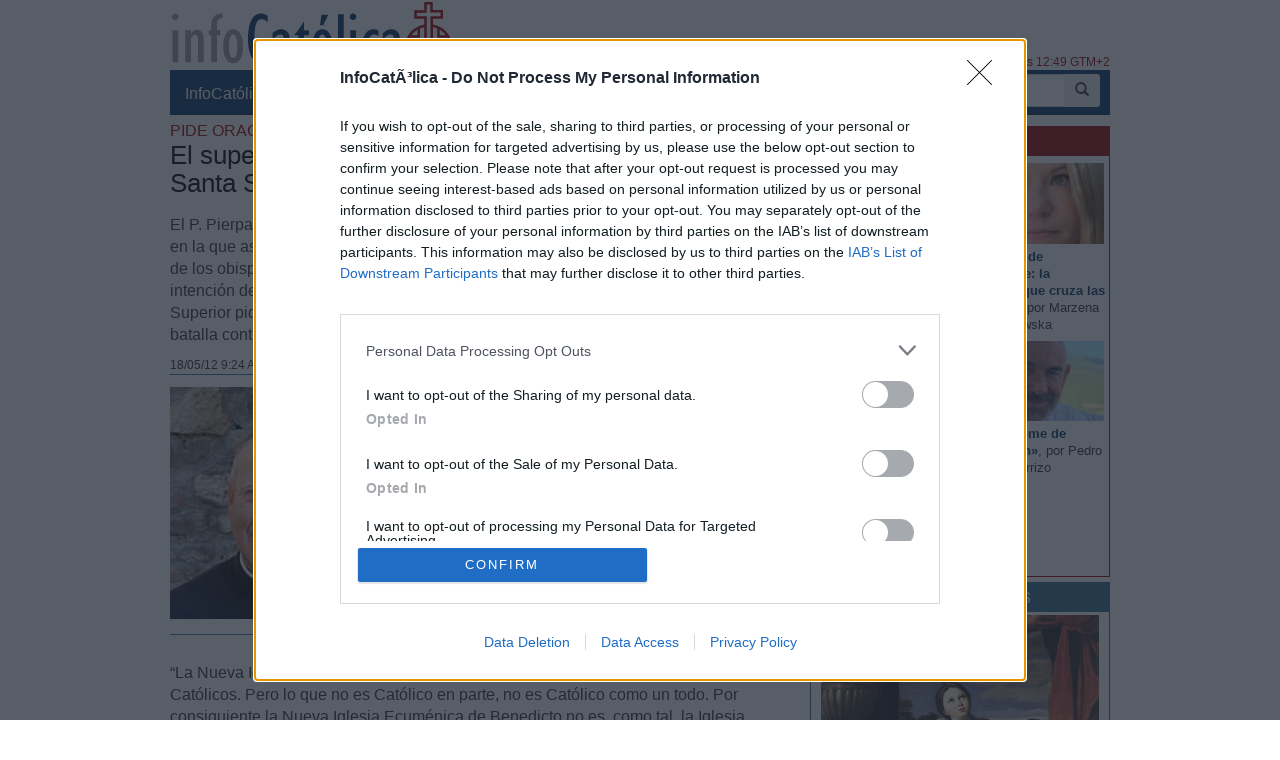

--- FILE ---
content_type: text/html; charset=ISO-8859-1
request_url: https://www.infocatolica.com/?t=noticia&cod=11878
body_size: 20288
content:
<!DOCTYPE html>
<html lang="es">
<head>
    <meta charset="windows-1252" />
    <meta http-equiv="X-UA-Compatible" content="IE=edge" />
    <meta name="viewport" content="width=device-width, initial-scale=1.0" />
    <meta name="theme-color" content="#073663">
    <link rel="apple-touch-icon" sizes="57x57" href="/logo_ico_57x57.png" />
    <link rel="apple-touch-icon" sizes="60x60" href="/logo_ico_60x60.png" />
    <link rel="apple-touch-icon" sizes="72x72" href="/logo_ico_72x72.png" />
    <link rel="apple-touch-icon" sizes="76x76" href="/logo_ico_76x76.png" />
    <link rel="apple-touch-icon" sizes="114x114" href="/logo_ico_114x114.png" />
    <link rel="apple-touch-icon" sizes="120x120" href="/logo_ico_120x120.png" />
    <link rel="apple-touch-icon" sizes="144x144" href="/logo_ico_144x144.png" />
    <link rel="apple-touch-icon" sizes="152x152" href="/logo_ico_152x152.png" />
    <link rel="apple-touch-icon" sizes="180x180" href="/logo_ico_180x180.png" />
    <link rel="icon" type="image/png" href="/logo_ico_194x194.png" sizes="194x194" />
    <link rel="icon" type="image/png" href="/logo_ico_96x96.png" sizes="96x96" />
    <link rel="icon" type="image/png" href="/logo_ico_192x192.png" sizes="192x192" />
    <link rel="shortcut icon" type="image/x-icon" href="/favicon.ico" />
 
    <link rel="preload" as="font" type="font/woff2" href="/rsc/fonts/infocatolica.woff?s94gla" crossorigin />
<link rel="preload" as="font" type="font/woff2" href="/rsc/fonts/glyphicons-halflings-regular.woff" crossorigin />
<link rel="preload" as="style" type="text/css" href="/rsc/css/infocatolica_230620.min.css" />
<link rel="stylesheet" type="text/css" media="all" href="/rsc/css/infocatolica_230620.min.css" />
    <title>El superior de los lefebvrianos en Italia acusa a la Santa Sede de intentar dividir la FSSPX</title>
    <meta name="description" content="El P. Pierpaolo Petrucci María, superior de la FSSPX en Italia, ha publicado una nota en la que asegura que el anuncio por el P. Lombardi de que la situación de cada uno de los obispos de la Fraternidad será tratada por separado, «manifiesta claramente la intención de dividir nuestra Fraternidad Sacerdotal en sus máximos representantes». El Superior pide oraciones para que «la Fraternidad San Pío X permanezca unida en la batalla contra los errores que han penetrado en la Iglesia»." />
    <link rel="canonical" href="https://www.infocatolica.com/?t=noticia&cod=11878"/>
    <link rel="alternate" type="application/rss+xml" title="InfoCatólica RSS" href="https://www.infocatolica.com/atom.php" />

    <!-- InMobi Choice. Consent Manager Tag v3.0 (for TCF 2.2) -->
<script type="a7b996241846ec2c62136580-text/javascript" async=true>
(function() {
  var host = window.location.hostname;
  var element = document.createElement('script');
  var firstScript = document.getElementsByTagName('script')[0];
  var url = 'https://cmp.inmobi.com'
    .concat('/choice/', 'QyDXMk8ENnUmg', '/', host, '/choice.js?tag_version=V3');
  var uspTries = 0;
  var uspTriesLimit = 3;
  element.async = true;
  element.type = 'text/javascript';
  element.src = url;

  firstScript.parentNode.insertBefore(element, firstScript);

  function makeStub() {
    var TCF_LOCATOR_NAME = '__tcfapiLocator';
    var queue = [];
    var win = window;
    var cmpFrame;

    function addFrame() {
      var doc = win.document;
      var otherCMP = !!(win.frames[TCF_LOCATOR_NAME]);

      if (!otherCMP) {
        if (doc.body) {
          var iframe = doc.createElement('iframe');

          iframe.style.cssText = 'display:none';
          iframe.name = TCF_LOCATOR_NAME;
          doc.body.appendChild(iframe);
        } else {
          setTimeout(addFrame, 5);
        }
      }
      return !otherCMP;
    }

    function tcfAPIHandler() {
      var gdprApplies;
      var args = arguments;

      if (!args.length) {
        return queue;
      } else if (args[0] === 'setGdprApplies') {
        if (
          args.length > 3 &&
          args[2] === 2 &&
          typeof args[3] === 'boolean'
        ) {
          gdprApplies = args[3];
          if (typeof args[2] === 'function') {
            args[2]('set', true);
          }
        }
      } else if (args[0] === 'ping') {
        var retr = {
          gdprApplies: gdprApplies,
          cmpLoaded: false,
          cmpStatus: 'stub'
        };

        if (typeof args[2] === 'function') {
          args[2](retr);
        }
      } else {
        if(args[0] === 'init' && typeof args[3] === 'object') {
          args[3] = Object.assign(args[3], { tag_version: 'V3' });
        }
        queue.push(args);
      }
    }

    function postMessageEventHandler(event) {
      var msgIsString = typeof event.data === 'string';
      var json = {};

      try {
        if (msgIsString) {
          json = JSON.parse(event.data);
        } else {
          json = event.data;
        }
      } catch (ignore) {}

      var payload = json.__tcfapiCall;

      if (payload) {
        window.__tcfapi(
          payload.command,
          payload.version,
          function(retValue, success) {
            var returnMsg = {
              __tcfapiReturn: {
                returnValue: retValue,
                success: success,
                callId: payload.callId
              }
            };
            if (msgIsString) {
              returnMsg = JSON.stringify(returnMsg);
            }
            if (event && event.source && event.source.postMessage) {
              event.source.postMessage(returnMsg, '*');
            }
          },
          payload.parameter
        );
      }
    }

    while (win) {
      try {
        if (win.frames[TCF_LOCATOR_NAME]) {
          cmpFrame = win;
          break;
        }
      } catch (ignore) {}

      if (win === window.top) {
        break;
      }
      win = win.parent;
    }
    if (!cmpFrame) {
      addFrame();
      win.__tcfapi = tcfAPIHandler;
      win.addEventListener('message', postMessageEventHandler, false);
    }
  };

  makeStub();

  function makeGppStub() {
    const CMP_ID = 10;
    const SUPPORTED_APIS = [
      '2:tcfeuv2',
      '6:uspv1',
      '7:usnatv1',
      '8:usca',
      '9:usvav1',
      '10:uscov1',
      '11:usutv1',
      '12:usctv1'
    ];

    window.__gpp_addFrame = function (n) {
      if (!window.frames[n]) {
        if (document.body) {
          var i = document.createElement("iframe");
          i.style.cssText = "display:none";
          i.name = n;
          document.body.appendChild(i);
        } else {
          window.setTimeout(window.__gpp_addFrame, 10, n);
        }
      }
    };
    window.__gpp_stub = function () {
      var b = arguments;
      __gpp.queue = __gpp.queue || [];
      __gpp.events = __gpp.events || [];

      if (!b.length || (b.length == 1 && b[0] == "queue")) {
        return __gpp.queue;
      }

      if (b.length == 1 && b[0] == "events") {
        return __gpp.events;
      }

      var cmd = b[0];
      var clb = b.length > 1 ? b[1] : null;
      var par = b.length > 2 ? b[2] : null;
      if (cmd === "ping") {
        clb(
          {
            gppVersion: "1.1", // must be "Version.Subversion", current: "1.1"
            cmpStatus: "stub", // possible values: stub, loading, loaded, error
            cmpDisplayStatus: "hidden", // possible values: hidden, visible, disabled
            signalStatus: "not ready", // possible values: not ready, ready
            supportedAPIs: SUPPORTED_APIS, // list of supported APIs
            cmpId: CMP_ID, // IAB assigned CMP ID, may be 0 during stub/loading
            sectionList: [],
            applicableSections: [-1],
            gppString: "",
            parsedSections: {},
          },
          true
        );
      } else if (cmd === "addEventListener") {
        if (!("lastId" in __gpp)) {
          __gpp.lastId = 0;
        }
        __gpp.lastId++;
        var lnr = __gpp.lastId;
        __gpp.events.push({
          id: lnr,
          callback: clb,
          parameter: par,
        });
        clb(
          {
            eventName: "listenerRegistered",
            listenerId: lnr, // Registered ID of the listener
            data: true, // positive signal
            pingData: {
              gppVersion: "1.1", // must be "Version.Subversion", current: "1.1"
              cmpStatus: "stub", // possible values: stub, loading, loaded, error
              cmpDisplayStatus: "hidden", // possible values: hidden, visible, disabled
              signalStatus: "not ready", // possible values: not ready, ready
              supportedAPIs: SUPPORTED_APIS, // list of supported APIs
              cmpId: CMP_ID, // list of supported APIs
              sectionList: [],
              applicableSections: [-1],
              gppString: "",
              parsedSections: {},
            },
          },
          true
        );
      } else if (cmd === "removeEventListener") {
        var success = false;
        for (var i = 0; i < __gpp.events.length; i++) {
          if (__gpp.events[i].id == par) {
            __gpp.events.splice(i, 1);
            success = true;
            break;
          }
        }
        clb(
          {
            eventName: "listenerRemoved",
            listenerId: par, // Registered ID of the listener
            data: success, // status info
            pingData: {
              gppVersion: "1.1", // must be "Version.Subversion", current: "1.1"
              cmpStatus: "stub", // possible values: stub, loading, loaded, error
              cmpDisplayStatus: "hidden", // possible values: hidden, visible, disabled
              signalStatus: "not ready", // possible values: not ready, ready
              supportedAPIs: SUPPORTED_APIS, // list of supported APIs
              cmpId: CMP_ID, // CMP ID
              sectionList: [],
              applicableSections: [-1],
              gppString: "",
              parsedSections: {},
            },
          },
          true
        );
      } else if (cmd === "hasSection") {
        clb(false, true);
      } else if (cmd === "getSection" || cmd === "getField") {
        clb(null, true);
      }
      //queue all other commands
      else {
        __gpp.queue.push([].slice.apply(b));
      }
    };
    window.__gpp_msghandler = function (event) {
      var msgIsString = typeof event.data === "string";
      try {
        var json = msgIsString ? JSON.parse(event.data) : event.data;
      } catch (e) {
        var json = null;
      }
      if (typeof json === "object" && json !== null && "__gppCall" in json) {
        var i = json.__gppCall;
        window.__gpp(
          i.command,
          function (retValue, success) {
            var returnMsg = {
              __gppReturn: {
                returnValue: retValue,
                success: success,
                callId: i.callId,
              },
            };
            event.source.postMessage(msgIsString ? JSON.stringify(returnMsg) : returnMsg, "*");
          },
          "parameter" in i ? i.parameter : null,
          "version" in i ? i.version : "1.1"
        );
      }
    };
    if (!("__gpp" in window) || typeof window.__gpp !== "function") {
      window.__gpp = window.__gpp_stub;
      window.addEventListener("message", window.__gpp_msghandler, false);
      window.__gpp_addFrame("__gppLocator");
    }
  };

  makeGppStub();

  var uspStubFunction = function() {
    var arg = arguments;
    if (typeof window.__uspapi !== uspStubFunction) {
      setTimeout(function() {
        if (typeof window.__uspapi !== 'undefined') {
          window.__uspapi.apply(window.__uspapi, arg);
        }
      }, 500);
    }
  };

  var checkIfUspIsReady = function() {
    uspTries++;
    if (window.__uspapi === uspStubFunction && uspTries < uspTriesLimit) {
      console.warn('USP is not accessible');
    } else {
      clearInterval(uspInterval);
    }
  };

  if (typeof window.__uspapi === 'undefined') {
    window.__uspapi = uspStubFunction;
    var uspInterval = setInterval(checkIfUspIsReady, 6000);
  }
})();
</script>
<!-- End InMobi Choice. Consent Manager Tag v3.0 (for TCF 2.2) -->
    <!-- Google tag (gtag.js) -->
<script async src="https://www.googletagmanager.com/gtag/js?id=G-ZZMH1DTP8R" type="a7b996241846ec2c62136580-text/javascript"></script>
<script type="a7b996241846ec2c62136580-text/javascript">
  window.dataLayer = window.dataLayer || [];
  function gtag(){dataLayer.push(arguments);}
  gtag('js', new Date());

  gtag('config', 'G-ZZMH1DTP8R');
</script>
    
    <!-- Open Graph -->   
    <meta property="fb:app_id" content="159296297431603" />
    <meta property="fb:pages" content="81067077676" />
    <meta property="og:site_name" content="InfoCatólica" />
    <meta property="og:url"  content="https://www.infocatolica.com/?t=noticia&cod=11878" />
    <meta property="og:title" content="El superior de los lefebvrianos en Italia acusa a la Santa Sede de intentar dividir la FSSPX" />
    <meta property="og:image"  content="https://www.infocatolica.com/files/12/05/petrucci.jpg" />
    <meta property="og:description"  content="El P. Pierpaolo Petrucci María, superior de la FSSPX en Italia, ha publicado una nota en la que asegura que el anuncio por el P. Lombardi de que la situación de cada uno de los obispos de la Fraternidad será tratada por separado, «manifiesta claramente la intención de dividir nuestra Fraternidad Sacerdotal en sus máximos representantes». El Superior pide oraciones para que «la Fraternidad San Pío X permanezca unida en la batalla contra los errores que han penetrado en la Iglesia»." />
    <meta property="og:type"  content="article" />
    <meta property="article:author" content="https://www.facebook.com/infocatolica" />
    <!-- fin Open Graph -->   
    <!-- Twitter Card -->   
    <meta name="twitter:card" content="summary" />
    <meta name="twitter:url" content="https://www.infocatolica.com/?t=noticia&cod=11878" />
    <meta name="twitter:title" content="El superior de los lefebvrianos en Italia acusa a la Santa Sede de intentar dividir la FSSPX" />
    <meta name="twitter:description"  content="El P. Pierpaolo Petrucci María, superior de la FSSPX en Italia, ha publicado una nota en la que asegura que el anuncio por el P. Lombardi de que la situación de cada uno de los obispos de la Fraterni" />
    <meta name="twitter:image" content="https://www.infocatolica.com/files/12/05/petrucci.jpg" />
    <meta name="twitter:site" content="@InfoCatolica" />
    <meta name="twitter:creator" content="@InfoCatolica" />
    <!-- fin Twitter Card -->   
    <link rel="publisher" href="https://plus.google.com/+InfoCatolica"/>
    <script data-schema="Organization" type="application/ld+json">
        {"@context":"https://schema.org",
        "@type":"Organization",
        "name":"InfoCatólica",
        "url":"https://www.infocatolica.com/",
        "logo":"https://www.infocatolica.com/logo_ico_152x152.png",
        "sameAs":["https://www.facebook.com/infocatolica",
            "https://twitter.com/infocatolica",
            "https://plus.google.com/+InfoCatolica",
            "https://www.youtube.com/user/InfoCatolica"]
        }
    </script>
    <script type="application/ld+json">
    {
    "@context":        "http://schema.org",
    "@type":           "NewsArticle",
    "headline":        "El superior de los lefebvrianos en Italia acusa a la Santa Sede de intentar dividir la FSSPX",
    "description":     "El P. Pierpaolo Petrucci María, superior de la FSSPX en Italia, ha publicado una nota en la que asegura que el anuncio por el P. Lombardi de que la situación de cada uno de los obispos de la Fraternidad será tratada por separado, «manifiesta claramente la intención de dividir nuestra Fraternidad Sacerdotal en sus máximos representantes». El Superior pide oraciones para que «la Fraternidad San Pío X permanezca unida en la batalla contra los errores que han penetrado en la Iglesia».",
    "datePublished":   "2012-05-18 09:24:00",
    "dateModified":    "2012-05-18 11:13:00",
    "mainEntityOfPage":"https://www.infocatolica.com/?t=noticia&cod=11878",
    "publisher": {
      "@type":"Organization",
      "name": "InfoCatólica",
      "logo": {
        "@type": "ImageObject",
        "url":   "https://www.infocatolica.com/logo260x60.png",
        "width": 260,
        "height": 60
      }
    },
    "author": {
      "@type": "Person",
      "name":  "Redacción de InfoCatólica",
      "url":  "https://www.infocatolica.com/?t=ic&cod=3912"
    },
    "image": {
      "@type": "ImageObject",
      "url":   "https://www.infocatolica.com/files/12/05/petrucci.jpg",
      "width": 166,
      "height":179}
    }
    </script>

    <!-- Inicio de google analytics -->     
    <script type="a7b996241846ec2c62136580-text/javascript">
        (function(i,s,o,g,r,a,m){i['GoogleAnalyticsObject']=r;i[r]=i[r]||function(){
        (i[r].q=i[r].q||[]).push(arguments)},i[r].l=1*new Date();a=s.createElement(o),
        m=s.getElementsByTagName(o)[0];a.async=1;a.src=g;m.parentNode.insertBefore(a,m)
        })(window,document,'script','https://www.google-analytics.com/analytics.js','ga');

        ga('create', 'UA-8710447-1', 'auto');
        ga('send', 'pageview');
    </script>
    <!-- Fin de google analytics -->
    <!-- One Signal -->
    <script src="https://cdn.onesignal.com/sdks/OneSignalSDK.js" async="" type="a7b996241846ec2c62136580-text/javascript"></script>
    <script type="a7b996241846ec2c62136580-text/javascript">
    var OneSignal = window.OneSignal || [];
        var initConfig = {
            appId: "6a811ec3-bb90-46f3-bcaf-bc084fb9d291",
            notifyButton: {
                enable: true
            },
        };
        OneSignal.push(function () {
            OneSignal.SERVICE_WORKER_PARAM = { scope: '/rsc/scripts/' };
            OneSignal.SERVICE_WORKER_PATH = 'rsc/scripts/OneSignalSDKWorker.js'
            OneSignal.SERVICE_WORKER_UPDATER_PATH = 'rsc/scripts/OneSignalSDKUpdaterWorker.js'
            OneSignal.init(initConfig);
        });
    </script>
<!-- One Signal -->
     <style>
        @media (max-width: 992px) {
            .NPportada-apaisada .imgMed{
                float: none;
                display: block;
                margin: 0 auto;
                margin-bottom: 5.5px;
                width: 100%;
                height: auto;
           } 
        }

    </style>
</head>
<body id="sitebody">
    <div class="container">
        <header id="header" class="hidden-xs">
            <a href="https://www.infocatolica.com" title="InfoCatólica">
                <img id="logo" src="/rsc/img/logo300x75.png" title="InfoCatólica" alt="InfoCatólica" />
            </a>
            <p id="actualizacion">Actualizado el jueves, 22 de enero de 2026, a las 12:49 GTM+2</p>            
        </header>

        <nav class="navbar navbar-inverse navbar-static-top" role="navigation">
            <!-- Brand and toggle get grouped for better mobile display -->
            <div class="navbar-header">

                <button type="button" aria-label="Abrir las opciones" class="navbar-toggle  pull-left" data-toggle="collapse" data-target="#bs-example-navbar-collapse-1">
                    <span class="ic ic-menu ic-large" style="color: white;"></span>
                </button>
                <a id="marca" class="navbar-brand  visible-xs" href="https://www.infocatolica.com">InfoCatólica<span class="ic ic-logo ic-large"
                        style="color: white;"></span></a>

            </div>

            <!-- Collect the nav links, forms, and other content for toggling -->
            <div class="collapse navbar-collapse" id="bs-example-navbar-collapse-1">
                <ul class="nav navbar-nav">
                    <li><a href="https://www.infocatolica.com" title="Home de InfoCatólica">InfoCatólica<span class="ic ic-logo ic-large"
                                style="color: white;"></span></a></li>
                    <li class="dropdown">
                        <a href="#" class="dropdown-toggle" data-toggle="dropdown">Blogs<b class="caret"></b></a>
                        <ul class="dropdown-menu">
<li ><a class="barraNav"  href="/blog/delibrospadresehijos.php" title="De libros, padres e hijos"><img loading="lazy" src="/cache/blog/delibros/autor.jpg" alt="De libros, padres e hijos" title="De libros, padres e hijos" width="30" />La esperanza en la literatura (I): el abismo entr&hellip;</a></li>
<li ><a class="barraNav"  href="/blog/caballeropilar.php" title="Javier Navascués"><img loading="lazy" src="/cache/blog/caballeropil/autor.jpg" alt="Javier Navascués" title="Javier Navascués" width="30" />Raúl González Zorrilla: “Occidente está sufriendo&hellip;</a></li>
<li ><a class="barraNav"  href="/blog/cura.php" title="Jorge González Guadalix"><img loading="lazy" src="/cache/blog/cura/autor.jpg" alt="Jorge González Guadalix" title="Jorge González Guadalix" width="30" />Nos jugamos todo en la liturgia</a></li>
<li ><a class="barraNav"  href="/blog/filosofo.php" title="Dante Urbina"><img loading="lazy" src="/cache/blog/filosofo/autor.jpg" alt="Dante Urbina" title="Dante Urbina" width="30" />GRAN CURSO: Canon bíblico católico y crítica a la&hellip;</a></li>
<li ><a class="barraNav"  href="/blog/caritas.php" title="Mª Virginia Olivera de Gristelli"><img loading="lazy" src="/cache/blog/caritas/autor.jpg" alt="Mª Virginia Olivera de Gristelli" title="Mª Virginia Olivera de Gristelli" width="30" />(386) Dura crítica de Mons. Schneider sobre el in&hellip;</a></li>
<li ><a class="barraNav"  href="/blog/infories.php" title="InfoRIES"><img loading="lazy" src="/cache/blog/infories/autor.jpg" alt="InfoRIES" title="InfoRIES" width="30" />Kenia: se declara culpable de 191 muertes un acus&hellip;</a></li>
<li ><a class="barraNav"  href="/blog/notelacuenten.php" title="Javier Olivera Ravasi"><img loading="lazy" src="/cache/blog/notelacuente/autor.jpg" alt="Javier Olivera Ravasi" title="Javier Olivera Ravasi" width="30" />Hacia una espiritualidad masculina</a></li>
<li ><a class="barraNav"  href="/blog/puertadedamasco.php" title="Guillermo Juan Morado"><img loading="lazy" src="/cache/blog/ptadamasco/autor.jpg" alt="Guillermo Juan Morado" title="Guillermo Juan Morado" width="30" />El agua, el vino y el cuadro más grande del Louvre</a></li>
<li ><a class="barraNav"  href="/blog/praeclara.php" title="No sin grave daño"><img loading="lazy" src="/cache/blog/praeclara/autor.jpg" alt="No sin grave daño" title="No sin grave daño" width="30" />Principal causa de muerte en el mundo</a></li>
<li class="divider"></li>
<li><a href="../../#B47900">Más blogs</a></li>
                        </ul>
                    </li>
                    <li class="dropdown">
                        <a href="#" class="dropdown-toggle" data-toggle="dropdown">Noticias<b class="caret"></b></a>
                        <ul class="dropdown-menu">
<li><a class="barraNav" href="https://www.infocatolica.com/?t=noticia&amp;cod=54293">Ivereigh critica que León XIV «incumpla» la encíc&hellip;</a></li>
<li><a  class="barraNav" href="https://www.infocatolica.com/?t=noticia&amp;cod=54294">Los empleados del Vaticano denuncian desconfianza&hellip;</a></li>
<li><a  class="barraNav" href="https://www.infocatolica.com/?t=noticia&amp;cod=54295">El embajador estadounidense en Israel responde a &hellip;</a></li>
<li><a  class="barraNav" href="https://www.infocatolica.com/?t=noticia&amp;cod=54296">Parolin confirma que el Vaticano estudia la invit&hellip;</a></li>
<li><a  class="barraNav" href="https://www.infocatolica.com/?t=noticia&amp;cod=54290">Tres cardenales contra la política exterior de Tr&hellip;</a></li>
<li><a  class="barraNav" href="https://www.infocatolica.com/?t=noticia&amp;cod=54291">Schneider acusa a Roche de distorsionar la histor&hellip;</a></li>
<li><a  class="barraNav" href="https://www.infocatolica.com/?t=noticia&amp;cod=54289">El cardenal Zen aplaude la «muy bienvenida apertu&hellip;</a></li>
<li><a  class="barraNav" href="https://www.infocatolica.com/?t=noticia&amp;cod=54288">El Papa León XIV recibe a la Fraternidad Sacerdot&hellip;</a></li>
<li><a  class="barraNav" href="https://www.infocatolica.com/?t=noticia&amp;cod=54286">Múltiples Misas de réquiem hoy por Luis XVI en Fr&hellip;</a></li>
<li><a  class="barraNav" href="https://www.infocatolica.com/?t=noticia&amp;cod=54287">Bernhard Meuser: «En Alemania tenemos una larga t&hellip;</a></li>
<li><a  class="barraNav" href="https://www.infocatolica.com/?t=noticia&amp;cod=54284">DeClausura recauda 100.000 euros en dos semanas p&hellip;</a></li>
<li><a  class="barraNav" href="https://www.infocatolica.com/?t=noticia&amp;cod=54285">León XIV alerta del peligro de la «cultura de la &hellip;</a></li>
                            <li class="divider"></li>
                            <li id="hemeroteca"><a href="https://www.infocatolica.com/?t=hemeroteca" title="Hemeroteca">Noticias anteriores (Hemeroteca)</a></li>
                        </ul>
                    </li>
                    <li class="dropdown">
                        <a href="#" class="dropdown-toggle" data-toggle="dropdown">Opinión<b class="caret"></b></a>
                        <ul class="dropdown-menu">
<li><a href="/?t=opinion&amp;cod=54242">Joseph Shaw: La maniobra de retaguardia del carde&hellip;</a></li>
<li><a href="/?t=opinion&amp;cod=54213">Marzena Kozyczkowska : La Virgen de Guadalupe: la&hellip;</a></li>
<li><a href="/?t=opinion&amp;cod=54212">Juan Antonio Moya Sánchez: Insatisfacción crónica&hellip;</a></li>
<li><a href="/?t=opinion&amp;cod=54183">Pedro Gómez Carrizo: El «síndrome de Chesterton»</a></li>
                            <li class="divider"></li>
                            <li id="autores"><a href="https://www.infocatolica.com/?t=autores" title="Listado alfab&eacute;tico de los autores">Ver más artículos de opinión</a></li>
                        </ul>
                    </li>
                    <li id="colaborar">
                        <a href="https://www.infocatolica.com/?t=ic&cod=10" title="C&oacute;mo colaborar con InfoCat&oacute;lica">Colabora</a></li>
                    <li class="dropdown">
                        <a href="#" class="dropdown-toggle" data-toggle="dropdown">Suscríbete<b class="caret"></b></a>
                        <ul class="dropdown-menu">
                            <li><a href="https://www.infocatolica.com/?t=suscribir"><span class="ic ic-email"></span> Boletín</a></li>
                            <li><a href="https://t.me/infocatolica_oficial" target="_blank"><span class="glyphicon glyphicon-send"></span>
                                    &nbsp;Telegram</a></li>
                            <li><a href="http://www.facebook.com/infocatolica" target="_blank"><span class="ic ic-facebook"></span>
                                    &nbsp;Facebook</a></li>
                            <li><a href="http://twitter.com/infocatolica" target="_blank"><span class="ic ic-twitter"></span>
                                    Twitter</a></li>
                            <li><a href="https://www.infocatolica.com/?t=ic&cod=13"><span class="ic ic-rss"></span> RSS</a></li>
                        </ul>
                    </li>
                </ul>
                <form class="navbar-form visible-lg-block visible-md-block" role="search" action="https://www.google.com/cse" id="cse-search-box">
                    <div class="input-group  pull-right">
                        <input type="hidden" name="cx" value="010946244968971373189:fc68ueflbmc">
                        <input type="hidden" name="ie" value="iso-8859-1">
                        <input type="text" name="q" class="form-control input-sm" placeholder="Buscar">
                        <div class="input-group-btn">
                            <button aria-label="buscar" class="btn btn-sm" type="submit"><i class="glyphicon glyphicon-search"></i></button>
                        </div>
                    </div>
                    <!--script type="text/javascript" src="http://www.google.com/jsapi"></script>
                    <script type="text/javascript">google.load("elements", "1", {packages: "transliteration"});</script>
                    <script type="text/javascript" src="http://www.google.com/coop/cse/brand?form=cse-search-box&amp;lang=es"></script-->
                </form>
            </div><!-- /.navbar-collapse -->
        </nav>
        <div id="wrapper" class="row">
            <div id="principal" role="main" class="col-lg-8 col-sm-8 col-xs-12">
                <!-- Inicio: principal -->
                <article class="bPost" itemscope itemtype="http://schema.org/NewsArticle">
<header class="encabezado">
  <h2 class="antetitulo">Pide oraciones para que no haya un cisma interno</h2>
  <h1 class="bTitle" itemprop="headline">El superior de los lefebvrianos en Italia acusa a la Santa Sede de intentar dividir la FSSPX</h1>
  <p class="entradilla" itemprop="description">El P. Pierpaolo Petrucci María, superior de la FSSPX en Italia, ha publicado una nota en la que asegura que el anuncio por el P. Lombardi de que la situación de cada uno de los obispos de la Fraternidad será tratada por separado, «manifiesta claramente la intención de dividir nuestra Fraternidad Sacerdotal en sus máximos representantes». El Superior pide oraciones para que «la Fraternidad San Pío X permanezca unida en la batalla contra los errores que han penetrado en la Iglesia».</p>
  <p class="bNav">
<meta itemprop="author" content="InfoCatólica">      <time class="publicacion" datetime="2012-05-18 09:24:00" itemprop="datePublished"><a href="/?t=hemeroteca&y=2012&m=5&d=18">18/05/12 9:24 AM</a></time>
  </p>
<meta itemprop="dateModified" content="2012-05-18 11:13:00">            <div itemprop="publisher" itemscope itemtype="https://schema.org/Organization">
                <meta itemprop="name" content="InfoCatólica">
                <meta itemprop="url" content="https://www.infocatolica.com/">
                <div itemprop="logo" itemscope itemtype="https://schema.org/ImageObject">
                    <meta itemprop="url" content="https://www.infocatolica.com/logo260x60.png">
                    <meta itemprop="width" content="260">
                    <meta itemprop="height" content="60">
                </div>
                <link itemprop="sameAs" href="https://www.infocatolica.com">
            </div>
</header>
   <meta itemprop="mainEntityOfPage" content="https://www.infocatolica.com/?t=noticia&cod=11878">   <div class="bText" itemprop="articleBody">
    <aside class="extra">
     <img src="https://www.infocatolica.com/files/12/05/petrucci.jpg" width="100%" alt="El superior de los lefebvrianos en Italia acusa a la Santa Sede de intentar dividir la FSSPX" />
</aside>
<p>(<strong>InfoCatólica</strong>) Crece la alarma en el seno del lefebvrismo ante la <strong>posiblidad de que se produzca una ruptura en su seno </strong>debido a la diferencia de criterio entre Mons. Fellay y los otros tres obispos lefebvrianos, que se hizo manifiesta tras la <strong>reciente publicación de un<a href="/?t=noticia&cod=11823"> intercambio epistolar</a></strong> entre Mons. Tissier de Mallerais, Mons. Alfonso de Gallareta y Mons. Richard Williamson y el superior de la Fraternidad.</p>
<p>Se da además la circunstancias de que Mons. Williamson <strong>terminaba una de sus últimas cartas con la siguente declaración sobre la Iglesia</strong> del Papa: &ldquo;La Nueva Iglesia de Benedicto XVI incluye a la vez elementos Católicos y no Católicos. Pero lo que no es Católico en parte, no es Católico como un todo. Por consiguiente la Nueva Iglesia Ecuménica de Benedicto no es, como tal, la Iglesia Católica&rdquo;.</p>
<p>En las últimas horas se ha hecho público un comunicado del <strong>P. Pierpaolo Petrucci María, superior del distrito italiano de la FSSPX.</strong> Este es su contenido:</p>
<blockquote>
<p>&ldquo;Divide y reinarás</p>
<p>Queridos Amigos,</p>
<p>Como saben , la Fraternidad san Pío X está atravesando un periódo difícil. Después de la publicación, grave e inmoral, de cartas privadas entre tres obispos y el Consejo General dirigido por nuestro superior, Mons. Fellay, la Congregación para la Doctrina de la Fe en fecha de hoy (16 de Mayo), ha hecho público un comunicado de prensa. En el texto, de una parte se manifiesta la voluntad de proseguir en &ldquo;ulteriores discusiones entre la Santa Sede y la Fraternidad San Pío X&rdquo;, por la otra se afirma, con referencia a la carta de los tres obispos, que &ldquo;respecto a las posiciones adoptadas por los tres obispos de la Fraternidad San Pío X, su situación deberá ser tratada separada y singularmente&rdquo;.</p>
<p>Este modo de actuar manifiesta claramente la intención de dividir nuestra Fraternidad Sacerdotal en sus máximos representantes. Por esto invitamos a todos los amigos y fieles a intensificar su plegaria y en particular el Santo Rosario, en la Cruzada lanzada por nuestro Superior, para que la Fraternidad San Pío X permanezca unida en la batalla contra los errores que han penetrado en la Iglesia.</p>
<p> </p>
<p>Don Pierpaolo Maria Petrucci</p>
<p>Superior de Distrito&rdquo;</p>
</blockquote>    </div>
<footer>
<div class="etiquetas">
<p class="rojo">Archivado en: <a href='/?t=cat&c=FSSPX'>FSSPX</a>; <a href='/?t=cat&c=Lefebvrianos'>Lefebvrianos</a></p>
</div>
<div class="panel panelr  hidden-print" style="padding: 12px;">
    <div class="row">
        <div class="col-xs-12">
            <p>
            Los algoritmos de las Redes sociales hacen cada vez más difícil conocer las noticias católicas.<br>
            Puedes seguirnos en nuestros canales, es sencillo (y gratis), tú eliges cuál.
            </p>
        </div>
        <div class="col-xs-6">
            <p>
            <center>
            <a href="https://t.me/infocatolica_oficial" class="btnTelegram"><span class="glyphicon glyphicon-send"></span> Telegram</a>
            </center>
            </p>
        </div>
        <div class="col-xs-6">
            <p>
            <center>
            <a href="https://whatsapp.com/channel/0029VaG7jgf2Jl8CQn9VMA32" class="btnWhatsapp"><span class="ic ic-whatsapp"></span> Whatsapp </a>
            </center>
            </p>
        </div>
    </div>
</div><div class="compartir"> <a href='https://www.facebook.com/sharer.php?u=https%3A%2F%2Fwww.infocatolica.com%2F%3Ft%3Dnoticia%26cod%3D11878' class='btnFacebook' data-url='https%3A%2F%2Fwww.infocatolica.com%2F%3Ft%3Dnoticia%26cod%3D11878'><span class='ic ic-facebook'></span> <span class='hidden-xs'>Facebook</span> </a>
 <a href='https://twitter.com/intent/tweet?url=https%3A%2F%2Fwww.infocatolica.com%2F%3Ft%3Dnoticia%26cod%3D11878&text=El+superior+de+los+lefebvrianos+en+Italia+acusa+a+la+Santa+Sede+de+intentar+dividir+la+FSSPX' class='btnTwitter'  data-url='https://www.infocatolica.com/?t=noticia&cod=11878'><span class='ic ic-twitter'></span> <span class='hidden-xs'>Twitter</span> </a>
 <a href="/cdn-cgi/l/email-protection#[base64]" class='btnMail'><span class='ic ic-email'></span> <span class='hidden-xs'>Enviar</span></a>
 <a href='https://api.whatsapp.com/send?text=El+superior+de+los+lefebvrianos+en+Italia+acusa+a+la+Santa+Sede+de+intentar+dividir+la+FSSPX 
https%3A%2F%2Fwww.infocatolica.com%2F%3Ft%3Dnoticia%26cod%3D11878%26utm_medium%3Dwhatsapp%26utm_source%3Dwhatsapp%26utm_campaign%3Dbtnwa' class='btnWhatsapp'><span class='ic ic-whatsapp'></span> Whatsapp </a>
 <a href='https://telegram.me/share/url?url=https%3A%2F%2Fwww.infocatolica.com%2F%3Ft%3Dnoticia%26cod%3D11878%26utm_medium%3Dtelegram%26utm_source%3Dtelegram%26utm_campaign%3Dbtnte&text=El+superior+de+los+lefebvrianos+en+Italia+acusa+a+la+Santa+Sede+de+intentar+dividir+la+FSSPX' class='btnTelegram'><span class='glyphicon glyphicon-send'></span> &nbsp;Telegram </a>
 <a href='javascript:print();' class='btnPrint hidden-xs hidden-md'><span class='glyphicon glyphicon-print'></span> Imprimir</a>
</div></footer>
<section class="bComentarios">
<p class="msgComentarios">18 comentarios</p>
<!-- ========== START of a COMMENT/TB/PB ========== -->
<div class="bComment">
  <div class="bCommentTitle">
    <a id="c77129" href="#c77129" title="Enlace permanente a este comentario" class="permaenlace"><span class="glyphicon glyphicon-link"></span></a>
			 <span class="bCommentComentarista">Natanael</span>
		</div>
		<div class="bCommentText">
Tiene cierta cara dura.<br />
<br />
Cierto es que las cartas parecen haber sido publicadas de malas maneras. En esto no se puede objetar nada, estamos demasiado acostumbrados a ver publicados asuntos privados (si bien veo dificil que se consiga esto sin participaciones internas).<br />
<br />
Pero tambien es cierto que han quedado manifiestas las divisiones dentro de la Fraternidad. Y es dificil culpar de diferencias en opiniones personales a un tercero, que es lo que hace este señor.<br />
Si estan divididos, ¿acaso se puede hablar del mismo modo a todos como si compartieran opinion? Al final es culpar de la division a quien actua en consecuencia ante la division ya existente.<br />
<br />
Naturalmente, se sigue apreciando que les importa mas la unidad de la FSSPX que la de la Iglesia. Seguramente porque como se aprecia en el escrito de Williamson, hace tiempo ya que muchos de ellos piensan que la Iglesia solo pervive en la fraternidad.		</div>
   <div class="bCommentDate">18/05/12 11:42 AM</div>
</div>
<!-- ========== END of a COMMENT/TB/PB ========== -->
<!-- ========== START of a COMMENT/TB/PB ========== -->
<div class="bComment">
  <div class="bCommentTitle">
    <a id="c77138" href="#c77138" title="Enlace permanente a este comentario" class="permaenlace"><span class="glyphicon glyphicon-link"></span></a>
			 <span class="bCommentComentarista">Norberto</span>
		</div>
		<div class="bCommentText">
Padre Petrucci, haga honor a su nombre, ...¡se llama Vd. Pedro Pablo, nada menos!.		</div>
   <div class="bCommentDate">18/05/12 1:04 PM</div>
</div>
<!-- ========== END of a COMMENT/TB/PB ========== -->
<!-- ========== START of a COMMENT/TB/PB ========== -->
<div class="bComment">
  <div class="bCommentTitle">
    <a id="c77139" href="#c77139" title="Enlace permanente a este comentario" class="permaenlace"><span class="glyphicon glyphicon-link"></span></a>
			 <span class="bCommentComentarista">Natanael</span>
		</div>
		<div class="bCommentText">
Tiene cierta cara dura.<br />
<br />
Cierto es que las cartas parecen haber sido publicadas de malas maneras. En esto no se puede objetar nada, estamos demasiado acostumbrados a ver publicados asuntos privados (si bien veo dificil que se consiga esto sin participaciones internas).<br />
<br />
Pero tambien es cierto que han quedado manifiestas las divisiones dentro de la Fraternidad. Y es dificil culpar de diferencias en opiniones personales a un tercero, que es lo que hace este señor.<br />
Si estan divididos, ¿acaso se puede hablar del mismo modo a todos como si compartieran opinion? Al final es culpar de la division a quien actua en consecuencia ante la division ya existente.<br />
<br />
Naturalmente, se sigue apreciando que les importa mas la unidad de la FSSPX que la de la Iglesia. Seguramente porque como se aprecia en el escrito de Williamson, hace tiempo ya que muchos de ellos piensan que la Iglesia solo pervive en la fraternidad.		</div>
   <div class="bCommentDate">18/05/12 1:05 PM</div>
</div>
<!-- ========== END of a COMMENT/TB/PB ========== -->
<!-- ========== START of a COMMENT/TB/PB ========== -->
<div class="bComment">
  <div class="bCommentTitle">
    <a id="c77141" href="#c77141" title="Enlace permanente a este comentario" class="permaenlace"><span class="glyphicon glyphicon-link"></span></a>
			 <span class="bCommentComentarista">alexis</span>
		</div>
		<div class="bCommentText">
Todos los que tienen espíritu cismático llevan en su interior la división ¿Tiene las Santa Sede culpa de los cismas internos, manifestados en separaciones externas durante años? ¿Tenemos que recordarle a este padrecito el número de divisiones que han padecido, incluidas las sedevacantistas, a lo largo de la existencia de la fraternidad? ¿Y la unidad de la Iglesia?		</div>
   <div class="bCommentDate">18/05/12 1:49 PM</div>
</div>
<!-- ========== END of a COMMENT/TB/PB ========== -->
<!-- ========== START of a COMMENT/TB/PB ========== -->
<div class="bComment">
  <div class="bCommentTitle">
    <a id="c77142" href="#c77142" title="Enlace permanente a este comentario" class="permaenlace"><span class="glyphicon glyphicon-link"></span></a>
			 <span class="bCommentComentarista">Beatriz</span>
		</div>
		<div class="bCommentText">
El sedevacantista es un hombre de poca fe.  No tiene fe en las palabras de Cristo: "He rogado por ti" y "las puertas del infierno no prevaleceran".<br />
<br />
Que Fellay confie. . .		</div>
   <div class="bCommentDate">18/05/12 2:13 PM</div>
</div>
<!-- ========== END of a COMMENT/TB/PB ========== -->
<!-- ========== START of a COMMENT/TB/PB ========== -->
<div class="bComment">
  <div class="bCommentTitle">
    <a id="c77144" href="#c77144" title="Enlace permanente a este comentario" class="permaenlace"><span class="glyphicon glyphicon-link"></span></a>
			 <span class="bCommentComentarista">PJPR</span>
		</div>
		<div class="bCommentText">
Durante estos días se están sucediendo declaraciones muy positivas de otros sacerdotes con verdadero peso moral dentro de la Fraternidad de San Pío X. Sacar en un medio como éste todas como titular podría dar una imagen sobredimensionada de la importancia de la Fraternidad dentro de la Iglesia, ciertamente; no sacar ninguna podría ser prudente desde un punto de vista eclesial por la discreción que requieren estas  delicadas negociaciones finales, mas acaso fuese hurtar información a unos lectores que desean conocer cómo van las cosas; pero silenciar lo positivo y sacar a la palestra lo negativo, además de ser un tanto imprudente en estos momentos, entiendo que contribuye a dar a los lectores una imagen de la cuestión que no se corresponde con la realidad.<br />
Se comprende el poco afecto de esta página por la FSSPX después de que tantos locos lefebvristas (sobre todo argentinos, creo) hayan dado duro, muy duro, con poquísima educación y desde luego ninguna caridad cristiana, a los dos referentes máximos de esta web, pero de ahí a tomar una posición tan hostil (al menos en apariencia) sobre esa fraternidad hay margen. No olviden que hay notables sacerdotes allí, que hacen mucho bien y que llevan trabajando de manera silente por la reconciliación desde hace años, de lo cual me consta.		</div>
   <div class="bCommentDate">18/05/12 3:12 PM</div>
</div>
<!-- ========== END of a COMMENT/TB/PB ========== -->
<!-- ========== START of a COMMENT/TB/PB ========== -->
<div class="bComment">
  <div class="bCommentTitle">
    <a id="c77145" href="#c77145" title="Enlace permanente a este comentario" class="permaenlace"><span class="glyphicon glyphicon-link"></span></a>
			 <span class="bCommentComentarista">Faramir</span>
		</div>
		<div class="bCommentText">
Estoy de acuerdo con NATANAEL: en vez de rezar por la solución del problema, este señor pide rezar por la unidad de la hermandad.<br />
<br />
¡Qué gente educó y formó el pobre monseñor Lefebvre! Que Dios le haya perdonado.<br />
<br />
Mucho me temo que el acuerdo es imposible, porque aunque algunos lefebvrianos lo acepten, otros (¿la mayoría?) lo rechazarán.		</div>
   <div class="bCommentDate">18/05/12 4:44 PM</div>
</div>
<!-- ========== END of a COMMENT/TB/PB ========== -->
<!-- ========== START of a COMMENT/TB/PB ========== -->
<div class="bComment">
  <div class="bCommentTitle">
    <a id="c77146" href="#c77146" title="Enlace permanente a este comentario" class="permaenlace"><span class="glyphicon glyphicon-link"></span></a>
			 <span class="bCommentComentarista">Savonarola</span>
		</div>
		<div class="bCommentText">
¿Quién es el culpable de esta división dentro de la Fraternidad? ¿La Santa Sede? ¿Quién dio a conocer las cartas entre Mons. Fellay y los otros tres Obispos lefevristas? Sin duda, dichas correspondencias la ha puesto de manifiesto, y no ha sido Roma quien las reveló, porque no estaban dirigidas a ella... Los mismos Cardenales reunidos en la Congregación para la Doctrina de la Fe manifestaron su extrañeza ante el suceso...<br />
<br />
El Papa es principio de unidad: fuera de él sólo puede haber división y desorden. Ese es el motivo de la fractura dentro de la Fraternidad.<br />
<br />
También nosotros como católicos pleguémonos en la Cruzada del Rosario, para que entren en la plena Comunión la mayor cantidad posible, porque ese es el deseo del Santo Padre.		</div>
   <div class="bCommentDate">18/05/12 5:12 PM</div>
</div>
<!-- ========== END of a COMMENT/TB/PB ========== -->
<!-- ========== START of a COMMENT/TB/PB ========== -->
<div class="bComment">
  <div class="bCommentTitle">
    <a id="c77147" href="#c77147" title="Enlace permanente a este comentario" class="permaenlace"><span class="glyphicon glyphicon-link"></span></a>
			 <span class="bCommentComentarista">R. Sandoval</span>
		</div>
		<div class="bCommentText">
No puedo dejar de estar de acuerdo con el Padre Petrucci, pero lo que más me llama la atención es que no se oculta que hay problemas y probablemente graves. No hay ese triunfalismo primaveral en medio del desastre. <br />
En otro aspecto, claro que está preocupado de la unidad de la Fraternidad ¿quién no está preocupado de la unidad de su familia? No me parece que eso se oponga a la unidad de la Iglesia, unidad que es una nota específica de la Iglesia por lo demás, la Iglesia no gana o pierde unidad, son los herejes, cismáticos o infieles los que se adhieren a Ella		</div>
   <div class="bCommentDate">18/05/12 5:18 PM</div>
</div>
<!-- ========== END of a COMMENT/TB/PB ========== -->
<!-- ========== START of a COMMENT/TB/PB ========== -->
<div class="bComment">
  <div class="bCommentTitle">
    <a id="c77149" href="#c77149" title="Enlace permanente a este comentario" class="permaenlace"><span class="glyphicon glyphicon-link"></span></a>
			 <span class="bCommentComentarista">Luis Fernando</span>
		</div>
		<div class="bCommentText">
PJPR, nosotros informamos de lo que pasa. Ni más ni menos. Y últimamente lo estamos haciendo de forma casi esquemática. Yo podría haber cogido la última carta de Williamson y poner de primera un titular TREMENDO, que a la vez sería cierto. Y no lo he hecho. Así que nada de acusarnos de hacer lo que no hacemos.<br />
<br />
Por otra parte, no es culpa nuestra que en la FSSPX se tiren los trastos a la cabeza y que haya posiciones muy diversas sobre las conversaciones con Roma. No somos nosotros los que filtramos las cartas. Son ellos.		</div>
   <div class="bCommentDate">18/05/12 5:33 PM</div>
</div>
<!-- ========== END of a COMMENT/TB/PB ========== -->
<!-- ========== START of a COMMENT/TB/PB ========== -->
<div class="bComment">
  <div class="bCommentTitle">
    <a id="c77159" href="#c77159" title="Enlace permanente a este comentario" class="permaenlace"><span class="glyphicon glyphicon-link"></span></a>
			 <span class="bCommentComentarista">PJPR</span>
		</div>
		<div class="bCommentText">
"Así que nada de acusarnos de hacer lo que no hacemos"<br />
<br />
Luis Fernando, entiendo que disentir de una línea editorial, más aún, de un aspecto concreto de ésta en relación con un tema ahora de actualidad de entre la variada información que aquí podemos encontrar cada día, no es una acusación de nada. <br />
<br />
Seguramente no me habré sabido explicar. Sólo he querido hacer notar que, aunque entiendo que haya razones humanamente más que comprensibles para que la gente de la FSSPX aquí caiga gorda, habiendo buenas y malas noticias que contar sobre ellos, el que casi sólo se haga referencia de lo negativo es algo que personalmente creo que no ayuda mucho en estos momentos.		</div>
   <div class="bCommentDate">18/05/12 6:31 PM</div>
</div>
<!-- ========== END of a COMMENT/TB/PB ========== -->
<!-- ========== START of a COMMENT/TB/PB ========== -->
<div class="bComment">
  <div class="bCommentTitle">
    <a id="c77194" href="#c77194" title="Enlace permanente a este comentario" class="permaenlace"><span class="glyphicon glyphicon-link"></span></a>
			 <span class="bCommentComentarista">Luis Fernando</span>
		</div>
		<div class="bCommentText">
Vale, PJPR.		</div>
   <div class="bCommentDate">18/05/12 8:59 PM</div>
</div>
<!-- ========== END of a COMMENT/TB/PB ========== -->
<!-- ========== START of a COMMENT/TB/PB ========== -->
<div class="bComment">
  <div class="bCommentTitle">
    <a id="c77196" href="#c77196" title="Enlace permanente a este comentario" class="permaenlace"><span class="glyphicon glyphicon-link"></span></a>
			 <span class="bCommentComentarista">tulkas</span>
		</div>
		<div class="bCommentText">
Se entienden las dificultades de algunos.<br />
<br />
Estar en la Fraternidad, y que acontezca el arreglo juridico, implica estar dispuesto al martirio: ser devorado moralmente por leones mitrados en la arena del circo romano, o de la Roma circense, que es poco mas o menos lo mismo.<br />
<br />
no todo el mundo tiene facilidad para la humildad ni para el martirio.<br />
<br />
no se a que viene tanto escandalizarse con los problemas internos de la Fraternidad		</div>
   <div class="bCommentDate">18/05/12 9:03 PM</div>
</div>
<!-- ========== END of a COMMENT/TB/PB ========== -->
<!-- ========== START of a COMMENT/TB/PB ========== -->
<div class="bComment">
  <div class="bCommentTitle">
    <a id="c77206" href="#c77206" title="Enlace permanente a este comentario" class="permaenlace"><span class="glyphicon glyphicon-link"></span></a>
			 <span class="bCommentComentarista">Beatriz</span>
		</div>
		<div class="bCommentText">
PJPR es del tipo de tradicionalistas que yo siempre he defendido.  El buen trigo que hay alli y que debemos acompanar con nuestras oraciones.		</div>
   <div class="bCommentDate">18/05/12 9:59 PM</div>
</div>
<!-- ========== END of a COMMENT/TB/PB ========== -->
<!-- ========== START of a COMMENT/TB/PB ========== -->
<div class="bComment">
  <div class="bCommentTitle">
    <a id="c77230" href="#c77230" title="Enlace permanente a este comentario" class="permaenlace"><span class="glyphicon glyphicon-link"></span></a>
			 <span class="bCommentComentarista">Beatriz</span>
		</div>
		<div class="bCommentText">
"ser devorado moralmente por leones mitrados en la arena del circo romano"<br />
<br />
Tengo entendido que con una prelatura personal cuentan con independencia asegurada, igual que el Opus dei.		</div>
   <div class="bCommentDate">19/05/12 3:17 AM</div>
</div>
<!-- ========== END of a COMMENT/TB/PB ========== -->
<!-- ========== START of a COMMENT/TB/PB ========== -->
<div class="bComment">
  <div class="bCommentTitle">
    <a id="c77789" href="#c77789" title="Enlace permanente a este comentario" class="permaenlace"><span class="glyphicon glyphicon-link"></span></a>
			 <span class="bCommentComentarista">MARIO LOPEZ DERAMO</span>
		</div>
		<div class="bCommentText">
Desde el fondo de mi corazón apoyo y aliento a MONS FELLAY, em su intento de regresar a la estructura de la iglesia,<br />
El Santo Padre necesita a la FSSPX .La necesita xq. esa es la razon por la cual MONS LEFEVRE -a quien tuve el inmenso gozo de conocer personalmente-fundó la FSSPX,PARA "RESCATAR"LA TRADICION,,Y en uno de sus libros -no recuerdo cual-Mons Lefevre,decia"La Fraternidad.los sacerdotes, los obispos ,los sacramentos, y la Santa Misa, estám a disposición del Papa,cuando éste resuelva volvera a la   tradicion.<br />
La situacion de la iglesia actual -en apostasia silenciosa-hace y mejor diria "obliga al PAPA, a retomar la tradicion<br />
NO NOS OLVIDEMOS QUE EN 1988 CUANDO MONS DECIDE CONSAGRAR LOS OBISPOS. el entonces cardenal RATZINGER LE HIZO LLEGAR  MANOS DE MOns Lefevre.una breve carta escrita de puño y letra del cardenal.Donde le decia "proceda Mons.en Roma la palabra TRADICION. es una mala palabra. y lo bendijo.<br />
Las situación aberrante en que esta la iglesia,hace la necesidad de retomar lo que nunca se debio dejar,<br />
NO NOS OBSESIONEMOS CON LA MASONERIA, es verdad que esta la 5ta columna judeo-masónica, en el Vaticano ,PERO NO HAGAMOS COMO CIERTA LAMENTABLE RADIO DE SAN LUIS DE LA <br />
<br />
SECTA SEDEVACANTISTA,CUYA SOBERBIA Y PODER DESTRUCTOR ES <br />
NOTORIO, QUE CREEN MAS EN LAS FUERZAS DEL MAL QUE EN EL PODER DE DIOS.La FSSPX  DEBE INSERTARSE EN LA ESTRUCTURA DE LA IGLESIA ,porque ésta la necesita.Mons cardenal RANTJIL HA DICHO QUE ESTA ESPERANDO LA REGULARIZACION DE LA fspx P		</div>
   <div class="bCommentDate">27/05/12 2:40 PM</div>
</div>
<!-- ========== END of a COMMENT/TB/PB ========== -->
<!-- ========== START of a COMMENT/TB/PB ========== -->
<div class="bComment">
  <div class="bCommentTitle">
    <a id="c78006" href="#c78006" title="Enlace permanente a este comentario" class="permaenlace"><span class="glyphicon glyphicon-link"></span></a>
			 <span class="bCommentComentarista">uribante</span>
		</div>
		<div class="bCommentText">
Todos deseamos que la FSSPX regrese al seno de la Iglesia sin reservas. Esto supone la aceptación y la comprensión del Vat. II. Hay gente en la FSSPX que lo aceptará y lo comprenderá adecuadamente, y se unirán a la Iglesia Católica. <br />
<br />
Hay otros que no están capacitados para comprenderlo: les falta formación teológica, humildad para reconocerlo y amor a la Iglesia y al Papa. Esa gente que cree entender –sin entenderlo- el Vat. II es muy difícil que cambien por tratarse de personas con una base teológica deformada, que además tienen el mérito de señalar deformaciones doctrinales y disciplinares, patentes, surgidas del Vat. II. <br />
<br />
Lástima repitan lo mismo que quienes critican al Vat II por quedarse corto en sus reformas: "Nosotros tenemos razón, la Iglesia de Roma debe cambiar".		</div>
   <div class="bCommentDate">29/05/12 3:23 PM</div>
</div>
<!-- ========== END of a COMMENT/TB/PB ========== -->
<!-- ========== START of a COMMENT/TB/PB ========== -->
<div class="bComment">
  <div class="bCommentTitle">
    <a id="c83598" href="#c83598" title="Enlace permanente a este comentario" class="permaenlace"><span class="glyphicon glyphicon-link"></span></a>
			 <span class="bCommentComentarista">antonio</span>
		</div>
		<div class="bCommentText">
Este sacerdote parece tener por superior al Obispo Fellay y no al Papa. Más que parece, es un hecho. Resulta incompensible que personas que se dicen Tomistas y Aristotélicas, imbuidas del la importancia del principio de No contradicción, QUIERAN FUNDAMENTAR LA OBEDIENCIA EN LA DESOBEDIENCIA (obedeciendo ciegamente a Fellay y no a los Papas), Y A SU VEZ PROPENDER A LA UNIDAD MEDIANTE EL CISMA( aunarse todos verticalmente en su agujero lefevriano  contra el Vicario de la Unidad).<br />
El escrúpulo y la cortedad de visión, unidos a un voluntarismo sin frenos que los lleva a creerse cruzados y campeones de la Iglesia, ha castrados las mentes y las almas de estos personajes.<br />
Antonio		</div>
   <div class="bCommentDate">6/08/12 8:23 PM</div>
</div>
<!-- ========== END of a COMMENT/TB/PB ========== -->
<p class="msgComentarios">Dejar un comentario</p>
<div class='bComment'>
<form target="_self" class="form-horizontal"
			 method="post" 
			 action="/?t=noticia&amp;cod=11878#formComentario" 
			 name="formComentario" id="formComentario">
<div class="form-group form-group-sm">
    <label class="col-sm-2 control-label" for="u">Nombre:</label>
    <div class="col-sm-10">
        <input type="text" value="" placeholder="Escribe tu nombre" name="u" id="u" class="form-control">
    </div>
</div>
<div class="form-group form-group-sm">
    <label class="col-sm-2 control-label" for="i">Email:</label>
    <div class="col-sm-10">
        <input type="email" value="" placeholder="Introduce tu dirección de correo" name="i" id="i" class="form-control">
    </div>
</div>
<div class="form-group">
    <label class="col-sm-2 control-label" for="p">Comentario:</label>
    <div class="col-sm-10">
    <textarea rows="10" id="p" name="p" class="form-control"></textarea>
    </div>
<input type="hidden" id="codigo" name="codigo" value="11878" />
</div>
<div class="form-group">
                    <label class="col-sm-2 control-label"></label>
                    <div class="col-sm-10">
                        <div class="checkbox">
                            <label id="etiqueta_aceptacion">
                                <input id="comment_aceptacion" type="checkbox" name="comment_aceptacion">
                                Acepto la <a href="/?t=ic&cod=17">política de privacidad</a>  y
                                las <a href="/?t=ic&cod=14">condiciones legales</a>
                                <div id="aviso_privacidad" class="alert alert-danger" style="display:none;" role="alert">Debe Vd aceptar las condiciones para poder
                                enviar un comentario. </div>
                            </label>
                        </div>
                    </div>
                </div><div class="col-sm-10 col-md-offset-2"><button name="enviar" class="btn btn-info btn-xs" type="submit" value="Enviar comentario">Enviar comentario</button></div>
<br /><br /><div class="bCommentText">
<p>Los comentarios están limitados a 1.500 caracteres. Faltan <span id="counterDisplay"></span> caracteres.</p>
<p>No se aceptan los comentarios ajenos al tema, sin sentido, repetidos o que contengan publicidad o spam. Tampoco comentarios insultantes, blasfemos o que inciten a la violencia, discriminación o a cualesquiera otros actos contrarios a la legislación española, así como aquéllos que contengan ataques o insultos a los otros comentaristas, a los bloggers o al Director.</p>
<p>Los comentarios no reflejan la opinión de InfoCatólica, sino la de los comentaristas. InfoCatólica se reserva el derecho a eliminar los comentarios que considere que no se ajusten a estas normas.</p>
<p class="notes"><span class="rojo">Los comentarios aparecerán tras una
                            validación manual previa, lo que puede demorar su aparición.</span></p></div>
</form>
</div>
<section>
</article>
            </div><!-- EOF: principal -->
            <div id="sidebar" class="col-lg-4 col-sm-4 col-xs-12">
                
<div class="row opinion hidden-xs">
  <h2>Opini&oacute;n</h2>
<div class="opi opi1 col-sm-6 col-xs-12">
  <img loading="lazy" src="/files/autorsmall/joseph-shaw-peq.jpg" alt="Joseph Shaw" title="Joseph Shaw" /> 
	 <p><a class="titulo" href="/?t=opinion&amp;cod=54242">
   La maniobra de retaguardia del cardenal Roche</a>, <span class="autor">por Joseph Shaw</span></p>
</div>
<div class="opi col-sm-6 col-xs-12">
  <img loading="lazy" src="/files/autorsmall/marzena-kozyczkowska-peq.jpg" alt="Marzena Kozyczkowska " title="Marzena Kozyczkowska " /> 
	 <p><a class="titulo" href="/?t=opinion&amp;cod=54213">
   La Virgen de Guadalupe: la Morenita que cruza las fronteras</a>, <span class="autor">por Marzena Kozyczkowska </span></p>
</div>
<div class="clearfix"></div>
<div class="opi col-sm-6 col-xs-12">
  <img loading="lazy" src="/files/autorsmall/juan-antonio-moya-peq.jpg" alt="Juan Antonio Moya Sánchez" title="Juan Antonio Moya Sánchez" /> 
	 <p><a class="titulo" href="/?t=opinion&amp;cod=54212">
   Insatisfacción crónica y poder: una lectura psicológica del malestar sacerdotal</a>, <span class="autor">por Juan Antonio Moya Sánchez</span></p>
</div>
<div class="opi col-sm-6 col-xs-12">
  <img loading="lazy" src="/files/autorsmall/pgompqeq.jpg" alt="Pedro Gómez Carrizo" title="Pedro Gómez Carrizo" /> 
	 <p><a class="titulo" href="/?t=opinion&amp;cod=54183">
   El «síndrome de Chesterton»</a>, <span class="autor">por Pedro Gómez Carrizo</span></p>
</div>
  <div class="col-xs-12" style="padding-left:5px;">
  <p style="font-size:12px;padding-top:11px;">
   <a href="?t=autores" class="vermas" title="ver todos los artículos de opinión de InfoCatólica">
	 Ver todos los artículos</a></p>
  </div>
</div>
<div class="row inmemoriam">
<h2>21 de enero, Santa Inés</h2>
<div class="col-sm-12 col-xs-12"><img loading="lazy" src="https://www.infocatolica.com/files/23/01/santa-ines.jpg" alt="Santa Inés" title="Santa Inés" width="100%"></div>
<div class="col-sm-12 col-xs-12">
    <h3><a href="https://www.infocatolica.com/blog/reforma.php/1601211137-358-santa-ines-martir-de-12-a" title="Santa Inés, mártir de 12 años">Santa Inés, mártir de 12 años</a></h3>
    <h3><a href="https://www.infocatolica.com/blog/espadadedoblefilo.php/0910090952-el-dia-del-nacimiento-de-sant" title="El día del nacimiento de Santa Inés">El día del nacimiento de Santa Inés</a></h3>
    <h3><a href="https://www.infocatolica.com/?t=noticia&cod=42479" title="Conoce a Santa Inés: la niña maravillosa que enfrentó al gobernador romano para guardar su virginidad">Conoce a Santa Inés: la niña maravillosa que enfrentó al gobernador romano para guardar su virginidad</a></h3>
    <h3><a href="https://www.infocatolica.com/blog/buhardilla.php/1101210336-santa-ines-y-el-fiel-servicio" title="Santa Inés y el fiel servicio de algunas religiosas">Santa Inés y el fiel servicio de algunas religiosas</a></h3>
    <h3><a href="https://www.infocatolica.com/blog/caritas.php/1401220642-title" title="La esclavitud del verano y la modestia">La esclavitud del verano y la modestia</a></h3>
    <h3><a href="https://www.infocatolica.com/blog/fidesetratio.php/1001211036-santa-ines-virgen-y-martir" title="Santa Inés, virgen y mártir">Santa Inés, virgen y mártir</a></h3>
</div>
</div>
<div class='row conferencias'>
    <h2>Blogueros leen y escriben</h2>
    <div class="col-sm-6 col-xs-6">
        <a class="titulo"
            href="https://www.infocatolica.com/blog/espadadedoblefilo.php/2508311125-el-caminante-de-dios-vida-nov"
            title="El caminante de Dios. Vida novelada de San Roque">
            <img style="aspect-ratio:300/470" loading="lazy" src="https://www.infocatolica.com/files/25/09/el-caminante-de-dios.jpg"
                alt="El caminante de Dios. Vida novelada de San Roque" width="100%">
        </a>
    </div>
    <div class="col-sm-6 col-xs-6">
        <p class="primario">
            <a class="titulo"
                href="https://www.infocatolica.com/blog/espadadedoblefilo.php/2508311125-el-caminante-de-dios-vida-nov"
                title="El caminante de Dios. Vida novelada de San Roque">
                <big>El caminante de Dios. Vida novelada de San Roque</big>
            </a>
            <br><br>
            <i class="autor">Miguel Cuartero Samperi</i></p>
    </div>
</div>
<div class="panel panelr  hidden-print" style="padding: 12px;">
    <div class="row">
        <div class="col-xs-12">
            <p>
            Puedes seguirnos en nuestros canales, es sencillo (y gratis), tú eliges cuál.
            </p>
        </div>
        <div class="col-xs-6">
            <p>
            <center>
            <a href="https://t.me/infocatolica_oficial" class="btnTelegram"><span class="glyphicon glyphicon-send"></span> Telegram</a>
            </center>
            </p>
        </div>
        <div class="col-xs-6">
            <p>
            <center>
            <a href="https://whatsapp.com/channel/0029VaG7jgf2Jl8CQn9VMA32" class="btnWhatsapp"><span class="ic ic-whatsapp"></span> Whatsapp </a>
            </center>
            </p>
        </div>
    </div>
</div>
<div class='row videos'> 
    <h2>«Ensayo sobre el catolicismo, el liberalismo y el socialismo» de Donoso Cortés</h2>
     <div class="col-sm-12 col-xs-12">
           <a class="titulo" href="https://www.infocatolica.com/blog/caballeropilar.php/2506181151-libro-recomendado-ensayo-sobr">
           <img loading="lazy" src="https://www.infocatolica.com/files/25/06/csvv.jpg" width="100%" title="«Ensayo sobre el catolicismo, el liberalismo y el socialismo» de Donoso Cortés"> 
           </a>    
   </div>
   <div class="col-sm-12 col-xs-12">
           <p class="primario">
   <a class="titulo" href="https://www.infocatolica.com/blog/caballeropilar.php/2307051050-title"  title="«Ensayo sobre el catolicismo, el liberalismo y el socialismo» de Donoso Cortés" >
   </a>
   </p>  
   </div>  
   </div>
<div class='caja'>
    
<div class="col-sm-12 col-xs-12"><a href="https://www.amazon.es/dp/B0C2RRQHPR/?tag=infoca-21" title="Yo fui secretario de León XIV - Bruno Moreno"><img loading="lazy" src="https://www.infocatolica.com/files/23/05/yo-fui-secretario-de-leon-2.jpg" alt="Yo fui secretario de León XIV - Bruno Moreno" title="Yo fui secretario de León XIV - Bruno Moreno" width="100%"></a></div>



</div>
<div class='caja hidden-xs'>
    <div class="col-xs-12">
        <a href='/?t=news' title='Todas las noticias en un click'>
        <img  loading="lazy" src='/cache/rssnews/logo.jpg' width="100%" title='Todas las noticias en un click' alt='Todas las noticias en un click' />
        </a>
    </div>
</div>
<div class="row conferencias">
<h2>Espiritualidad</h2>
<div class="col-sm-6 col-xs-6">
<a class="titulo" href="/blog/conferencias.php" title="(Espiritualidad">
<img src="/files/19/09/conferencias.jpg" alt="Conferencias de espiritualidad - José María Iraburu" title="Conferencias de espiritualidad - José María Iraburu" width="100%" style="padding-top:10px;">
</a>
</div>
<div class="col-sm-6 col-xs-6">
<p><a class="titulo" href="http://www.gratisdate.org/lecturas.php" target="_blank" title="Liturgia de las Horas; en la Fundación Gratis Date">Lecturas de la <br>Liturgia de las Horas</a></p>
<p class="secundario"><a class="titulo" href="http://www.gratisdate.org/conferencias.php">Conferencias por José María Iraburu</a></p>
</div>
</div>
<div class='caja hidden-xs'>
    <div class="col-xs-12">
        <a href="http://www.vitabrevis.es/search/label/libro?promo=infocatolica-2024" title="Editorial Vita Brevis">
        <img  loading="lazy" src="/files/24/06/vitabrevis2024.jpg" width="100%" title="Editorial Vita Brevis todos" alt="Editorial Vita Brevis todos" />
        </a>
    </div>
</div>
<div class="row inmemoriam">
    <h2>In Memoriam</h2>
    <div class="col-sm-6 col-xs-6">
        <h3>
            <a href="/blog/cuatrorayas.php" title="Mario Solsona">
                Mario Solsona
            </a>
        </h3>
        <a href="/blog/cuatrorayas.php" title="Mario Solsona">
            <img  loading="lazy" src="/files/autorsmall/mario-solsona.jpg" alt="Mario Solsona" title="Mario Solsona"
                width="100%"></a>
    </div>

    <div class="col-sm-6 col-xs-6">
        <h3>
            <a href="https://www.infocatolica.com/?t=autores&a=Pedro+Trevijano+Etcheverria" title="Pedro Trevijano">
                Pedro Trevijano
            </a>
        </h3>
        <a href="https://www.infocatolica.com/?t=autores&a=Pedro+Trevijano+Etcheverria" title="Pedro Trevijano">
            <img  loading="lazy" src="/files/autorsmall/trevipeque.jpg" alt="Pedro Trevijano" title="Pedro Trevijano"
                width="100%"></a>
    </div>

    <div class="col-sm-12 col-xs-12"> </div>

    <div class="col-sm-6 col-xs-6">
        <h3>
            <a href="/blog/liturgiafuenteyculmen.php" title="Javier Sánchez Martínez">
                Liturgia, fuente y culmen
            </a>
        </h3>
        <a href="/blog/liturgiafuenteyculmen.php" title="Javier Sánchez Martínez">
            <img  loading="lazy" src="/files/autorsmall/javsanchpeq.jpg" alt="Javier Sánchez Martínez" title="Javier Sánchez Martínez"
                width="100%"></a>
        <p class="autor">
            <a href="/blog/liturgiafuenteyculmen.php" title="Javier Sánchez Martínez">
                Javier Sánchez Martínez
            </a>
        </p>
    </div>

    <div class="col-sm-6 col-xs-6">
        <h3>
            <a href="/blog/conversando.php" title="Joan Antoni Mateo García">
                Conversando sobre la fe
            </a>
        </h3>
        <a href="/blog/conversando.php" title="Joan Antoni Mateo García">
            <img  loading="lazy" src="/files/autorsmall/joan-antoni-mateo.jpg" alt="Joan Antoni Mateo García"
                title="Joan Antoni Mateo García" width="100%"></a>
        <p class="autor">
            <a href="/blog/conversando.php" title="Joan Antoni Mateo García">
                Joan Antoni Mateo García
            </a>
        </p>
    </div>

    <div class="col-sm-12 col-xs-12"> </div>

    <div class="col-sm-6 col-xs-6">
        <h3>
            <a href="/blog/noticiasglobales.php" title="Juan C. Sanahuja">
                Noticias Globales
            </a>
        </h3>
        <a href="/blog/noticiasglobales.php" title="Juan C. Sanahuja">
            <img  loading="lazy" src="/files/autorsmall/juan-c-sanahuja.jpg" alt="Juan C. Sanahuja" title="Juan C. Sanahuja"
                width="100%"></a>
        <p class="autor">
            <a href="/blog/noticiasglobales.php" title="Juan C. Sanahuja">
                Juan C. Sanahuja
            </a>
        </p>
    </div>

    <div class="col-sm-6 col-xs-6">
        <h3>
            <a href="/blog/contracorr.php" title="Germán Mazuelo-Leytón">
                Contracorriente
            </a>
        </h3>
        <a href="/blog/contracorr.php" title="Germán Mazuelo-Leytón">
            <img  loading="lazy" src="/files/autorsmall/german-mazuelo-pq.jpg" alt="Germán Mazuelo-Leytón" title="Germán Mazuelo-Leytón"
                width="100%"></a>
        <p class="autor">
            <a href="/blog/contracorr.php" title="Germán Mazuelo-Leytón">
                Germán Mazuelo-Leytón
            </a>
        </p>
    </div>
</div>


<div class="row publicidad hidden-xs">
	<h2>Patrocinios</h2>
	<div class="cuarto col-xs-6">
		  <a href="http://www.gratisdate.org/" title="Fundación Gratis date" target="_blank">
		  <img loading="lazy"  src="/cache/publi/gratisdate/logogratisdate.jpg"
			  width="100%"
			  alt="Fundación Gratis date" 
			  title="Fundación Gratis date" />
		  </a>
	</div>
	<div class="cuarto col-xs-6">
		 <a href="http://www.ingenierotraductor.com/" title="IngenieroTraductor.com"  target="_blank">
	  <img loading="lazy"  src="/cache/publi/ingenierotraductor/it.gif" 
		 width="100%"
		 alt="Traducciones técnicas" 
		 title="Traducciones técnicas" />
	  </a>
	</div>
	<div class="clearfix"></div>
	<div class="cuarto col-xs-6">
	  <a href="http://www.radiomaria.es/" title="Radio María" target="_blank">
	  <img loading="lazy"  src="/cache/publi/radiomaria/radiomaria2.jpg" 
		  width="100%"
		  alt="Radio María" title="Radio María" />
	  </a>
	</div>
	<div class="cuarto col-xs-6">
	  <a href="http://www.magnificat.tv/" title="magnificattv"  target="_blank">
	  <img loading="lazy"  src="/cache/publi/patrovarios/patrociniomagnificattv.jpg" 
		 width="100%"
		 alt="Magnificat.tv" 
		 title="Magnificat.tv" />
	  </a>
	</div>
  </div>
            </div>
        </div>

                <footer id="piepagina">
            <!-- pie de pagina 2018-05-22 -->
    <div id="faldon">
      <a href="/?t=ic&amp;cod=3912"
          title="Acerca de nosotros - About Us">Quiénes somos</a> |
      <a href="/?t=ic&amp;cod=3912#contacto"
          title="Direcciones de contacto">Contacta con nosotros</a> | 
      <a href="/?t=ic&amp;cod=17"
          title="Direcciones de contacto">Política de Privacidad</a> | 
      <a href="/?t=ic&amp;cod=15"
          title="Política de Cookies">Política de Cookies</a> | 
      <a href="/?t=ic&amp;cod=14" 
          title="Aviso Legal y Condiciones de Uso">Aviso Legal y Condiciones de Uso</a>
  </div>
  <div id="footer">
          <a href="#" 
          title="informaci&oacute;n acerca del copyright de InfoCatólica">
          copyright &copy; 2009-2025 InfoCatólica</a><br />
                <a href="https://X.com/infocatolica" title="InfoCatólica en twitter">X (twitter)</a> | 
                <a href="https://www.facebook.com/infocatolica" title="InfoCatólica en facebook">facebook</a> | 
                <a href="https://t.me/infocatolica_oficial" title="InfoCatólica en Telegram">telegram</a>
                <br>Las fotos en InfoCatólica se toman en gran parte de Internet y, por lo tanto, se consideran de dominio público. 
                <br>Si los sujetos tienen algo en contra de la publicación, solo tendrán que informarlo a la redacción, 
                quien de inmediato retirará las imágenes utilizadas.
  </div>

<div id="eantics"></div>
<!-- Fin de directiva de cookies -->	        </footer>

        <div class="scroll-top-wrapper" title="Ir al principio de la página">
            <span class="scroll-top-inner">
                <i class="glyphicon glyphicon-circle-arrow-up"></i>
            </span>
        </div>

    </div><!-- fin de container -->
    
    <script data-cfasync="false" src="/cdn-cgi/scripts/5c5dd728/cloudflare-static/email-decode.min.js"></script><script src="/rsc/scripts/jquery-3.3.1.min.js" type="a7b996241846ec2c62136580-text/javascript"></script>
<script src="/rsc/scripts/bootstrap.min.js" type="a7b996241846ec2c62136580-text/javascript"></script>
    
    <script type="a7b996241846ec2c62136580-text/javascript">
        //varios
        $( document ).ready(function() {
            /**
            *   donativos
            **/
                $("#form-donativos").submit(function(event) {
                        if($.isNumeric($("#a3").val())){
                            ("#form-donativos").submit();
                        }else{
                            $('#boton-enviar').prepend('<p class="bg-danger text-center" id="mensaje"><br />Por favor, selecciona una cantidad.<br /><br /></p>');
                            return false;
                        }
                        return false;
                        //event.preventDefault();
                    });

                $(".cantidad").each(function() {
                    $(this).click(function() {
                        //alert($(this).attr("value"));
                        if($( ".cantidad" ).hasClass( "btn-success" )){
                            $( ".cantidad" ).removeClass( "btn-success" );
                            $( ".cantidad" ).addClass( "btn-cantidadlibre" );
                        }
                        $("#otro").val("");
                        $( this ).removeClass( "btn-cantidadlibre" );
                        $( this ).addClass( "btn-success" );

                        $("#amount").val($( this ).val());
                        $("#a3").val($( this ).val());
                        $(".frmamount").val($( this ).val());
                        $(".frma3").val($( this ).val());

                        $("#mensaje").remove();
                        return false;
                        //event.preventDefault();
                    });
                });

                $("#otro").click(function() {
                        //alert($(this).attr("value"));
                        if($( ".cantidad" ).hasClass( "btn-success" )){
                            $( ".cantidad" ).removeClass( "btn-success" );
                            $( ".cantidad" ).addClass( "btn-cantidadlibre" );
                        }
                        $("#amount").val("");
                        $("#a3").val("");
                        $("#mensaje").remove();
                        return false;
                        //event.preventDefault();
                    });
                $("#otro").focusout(function() {

                        $("#amount").val($( this ).val());
                        $("#a3").val($( this ).val());
                        return false;
                        //event.preventDefault();
                });

                $("#donativomensual").change(function() {
                        if($( this ).is(":checked")){
                            $("#cmd").val("_xclick-subscriptions");
                        }else{
                            $("#cmd").val("_donations");
                        };
                        return false;
                        //event.preventDefault();
                });

            /**
            *   botones de redes sociales
            **/
                var API_FB = "https://graph.facebook.com/";

                $(".btnFacebook").each(function() {
                    $(this).click(function() {
                        window.open($(this).attr("href"), "", "width=600, height=450, scrollbars=yes");
                        return false;
                    });
                });

                $("#mostrarmasblogs").click(function(event) {
                    event.preventDefault();
                    $( ".oculto" ).show().fadeIn("slow").removeClass('oculto');
                    $("#mostrarmasblogs").parent().hide().fadeIn("slow").addClass('oculto');
                });

                $("#mostrarmasopi").click(function(event) {
                    event.preventDefault();
                    $( ".opi-oculto" ).show().fadeIn("slow").removeClass('opi-oculto');
                    $("#mostrarmasopi").parent().hide().fadeIn("slow").addClass('opi-oculto');
                });

        });

        </script>

    <script type="a7b996241846ec2c62136580-text/javascript">
        //script de scroll to top
        $( document ).ready(function() {

            function scrollToTop() {
                verticalOffset = typeof(verticalOffset) != 'undefined' ? verticalOffset : 0;
                element = $('body');
                offset = element.offset();
                offsetTop = offset.top;
                $('html, body').animate({scrollTop: offsetTop}, 500, 'linear');
            }

            $(document).on( 'scroll', function(){
                if ($(window).scrollTop() > 200) {
                    $('.scroll-top-wrapper').addClass('show');
                } else {
                    $('.scroll-top-wrapper').removeClass('show');
                }
            });

            $('.scroll-top-wrapper').on('click', scrollToTop);    
        
        });
        </script>

    <script type="a7b996241846ec2c62136580-text/javascript">
        //Para check en comentarios
        $( document ).ready(function() {
            $("#formComentario").submit(function(event) {
               // alert('hola');
                if($('#comment_aceptacion').prop('checked')){
                    ("#formComentario").submit();
                }else{
                    //alert ('no has selecionado cantidad');
                    $('#aviso_privacidad').show();
                    return false;
                    //event.preventDefault();
                }
                return false;
                //event.preventDefault();
            });
        });
        </script>

    
    <!-- Start of StatCounter Code -->
    <script type="a7b996241846ec2c62136580-text/javascript">
        var sc_project = 4793679;
        var sc_invisible = 1;
        var sc_partition = 54;
        var sc_click_stat = 1;
        var sc_security = "8a5a4308";
    </script>

    <script async type="a7b996241846ec2c62136580-text/javascript" src="//www.statcounter.com/counter/counter_xhtml.js"></script><noscript>
        <div class="statcounter"><a title="wordpress com stats" class="statcounter" href="http://www.statcounter.com/wordpress.org/">
                <img class="statcounter" src="//c.statcounter.com/4793679/0/8a5a4308/1/" alt="wordpress com stats" /></a></div>
    </noscript>
    <!-- End of StatCounter Code -->

<script src="/cdn-cgi/scripts/7d0fa10a/cloudflare-static/rocket-loader.min.js" data-cf-settings="a7b996241846ec2c62136580-|49" defer></script></body>
</html>

